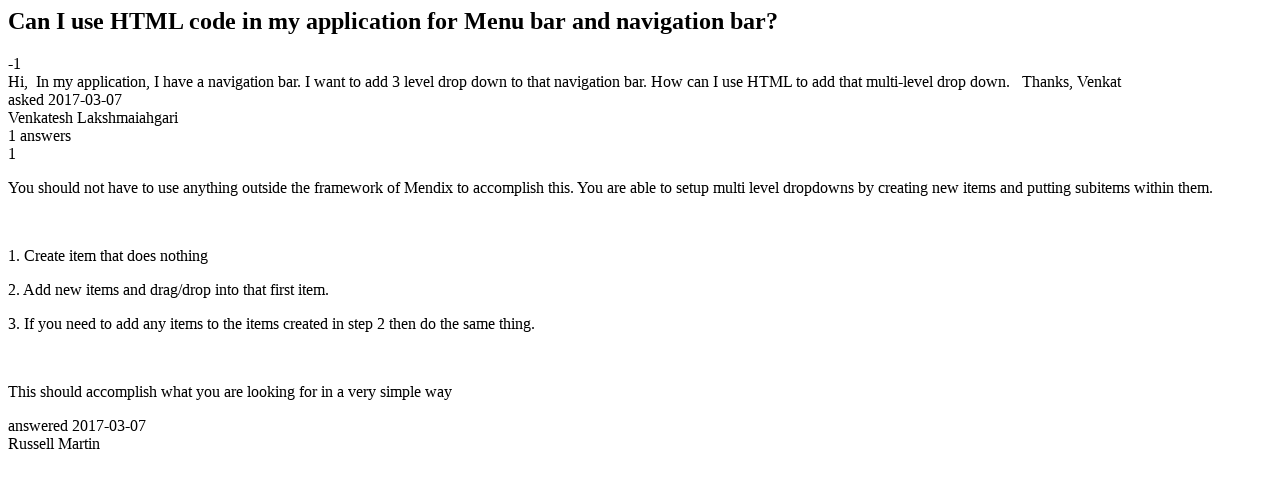

--- FILE ---
content_type: text/html;charset=utf-8
request_url: https://community.mendix.com/link/spaces/app-development/questions/86426
body_size: 1245
content:
<html>
<head>
	<title>Can I use HTML code in my application for Menu bar and navigation bar? | Mendix Forum</title>
	<meta name="Description" content="Hi, 
In my application, I have a navigation bar. I want to add 3 level drop down to that navigation bar. How can I use HTML to add that multi-level drop down.
 
Thanks,
Venkat
">
</head>
<body itemscope itemtype="https://schema.org/QAPage">
	<div itemprop="mainEntity" itemscope itemtype="https://schema.org/Question">
		<h2 itemprop='name'>Can I use HTML code in my application for Menu bar and navigation bar?</h2>
		<div itemprop='upvoteCount'>-1</div>
		<div itemprop='text'>Hi,&nbsp; In my application, I have a navigation bar. I want to add 3 level drop down to that navigation bar. How can I use HTML to add that multi-level drop down. &nbsp; Thanks, Venkat</div>
		<div>asked
			<time itemprop='dateCreated' datetime='2017-03-07'>2017-03-07</time>
		</div>
		<div itemprop='author' itemscope itemtype='https://schema.org/Person'><span itemprop='name'>Venkatesh Lakshmaiahgari</span></div>
		<div><span itemprop='answerCount'>1</span> answers</div>
		<div itemprop='suggestedAnswer' itemscope itemtype='http://schema.org/Answer'>
	<div itemprop='upvoteCount'>1</div>
	<div itemprop='text'><p>You should not have to use anything outside the framework of Mendix to accomplish this. You are able to setup multi level dropdowns by creating new items and putting subitems within them.&nbsp;</p>

<p>&nbsp;</p>

<p>1. Create item that does nothing</p>

<p>2. Add new items and drag/drop into that first item.&nbsp;</p>

<p>3. If you need to add any items to the items created in step 2 then do the same thing.&nbsp;</p>

<p>&nbsp;</p>

<p>This should accomplish what you are looking for in a very simple way</p>
</div>
	<div>answered
		<time itemprop='dateCreated' datetime='2017-03-07'>2017-03-07</time>
	</div>
	<div itemprop='author' itemscope itemtype='http://schema.org/Person'><span itemprop='name'>Russell Martin</span></div>
</div>

	</div>

</body>

</html>
